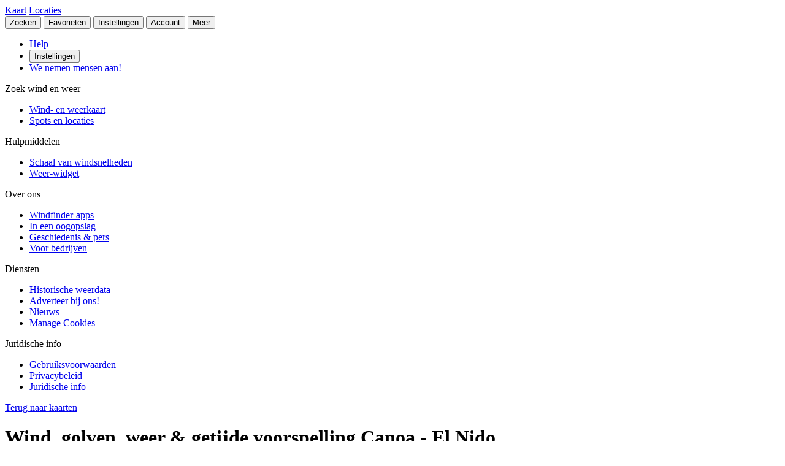

--- FILE ---
content_type: text/html
request_url: https://nl.windfinder.com/forecast/canoa_el_nido1/birdseye
body_size: 18827
content:


<!--


 __        __                      _     _      _             _
 \ \      / /__    __ _ _ __ ___  | |__ (_)_ __(_)_ __   __ _| |
  \ \ /\ / / _ \  / _` | '__/ _ \ | '_ \| | '__| | '_ \ / _` | |
   \ V  V /  __/ | (_| | | |  __/ | | | | | |  | | | | | (_| |_|
    \_/\_/ \___|  \__,_|_|  \___| |_| |_|_|_|  |_|_| |_|\__, (_)
                                                        |___/

          > > > > > www.windfinder.com/careers  < < < < <


-->
<!DOCTYPE html>
<html class="no-js" lang="nl">
<head>
    <meta charset="utf-8">
    <meta http-equiv="X-UA-Compatible" content="ie=edge">
    <title>Wind, golven, weer & getijde voorspelling Canoa - El Nido (Vogelvlucht) - Windfinder</title>
    <meta name="description" content="Gedetailleerde wind, golven, weer & getijde verwachting voor Canoa - El Nido / Manabí, Ecuador  voor paragliden (Vogelvlucht)"/>
    <meta name="author" content="Windfinder.com"/>

    <link href="//cdn.windfinder.net" rel="preconnect" crossorigin>
    <link href="//api.windfinder.com" rel="preconnect" crossorigin>
    <link href="//cdn.windfinder.net" rel="dns-prefetch">
    <link href="//api.windfinder.com" rel="dns-prefetch">

    <link rel="preload" href="//cdn.windfinder.net/prod/fonts/IBMPlexSansCondensed-Text.9ee0c962.woff2" as="font" crossorigin />
    <link rel="preload" href="//cdn.windfinder.net/prod/fonts/IBMPlexSansCondensed-TextItalic.352b864b.woff2" as="font" crossorigin />
    <link rel="preload" href="//cdn.windfinder.net/prod/fonts/IBMPlexSansCondensed-Bold.044f6a1e.woff2" as="font" crossorigin />
    <link rel="preload" href="//cdn.windfinder.net/prod/fonts/IBMPlexSansCondensed-BoldItalic.da3d3adb.woff2" as="font" crossorigin />

    <link rel="stylesheet" href="//cdn.windfinder.net/prod/css/main.720fb0ba.css">
    <link rel="stylesheet" href="//cdn.windfinder.net/prod/css/icons.a20766a8.css">
            <link rel="stylesheet" href="//cdn.windfinder.net/prod/css/spot_styles.fe121f52.css">
    <link rel="stylesheet" media="print" onload="this.media='all'" href="//cdn.windfinder.net/prod/css/icons_spot.0875283e.css">

        <link rel="stylesheet" href="//cdn.windfinder.net/prod/css/spot_birdseye_styles.f4365240.css">
        <link rel="stylesheet" href="//cdn.windfinder.net/prod/css/map_widget.73102fb8.css">

    <script>
    var WFCtx = {};
    WFCtx.initLang = "nl";

!function(e){function o(o){for(var a,d,l=o[0],i=o[1],c=o[2],u=0,s=[];u<l.length;u++)d=l[u],Object.prototype.hasOwnProperty.call(r,d)&&r[d]&&s.push(r[d][0]),r[d]=0;for(a in i)Object.prototype.hasOwnProperty.call(i,a)&&(e[a]=i[a]);for(f&&f(o);s.length;)s.shift()();return t.push.apply(t,c||[]),n()}function n(){for(var e,o=0;o<t.length;o++){for(var n=t[o],a=!0,l=1;l<n.length;l++){var i=n[l];0!==r[i]&&(a=!1)}a&&(t.splice(o--,1),e=d(d.s=n[0]))}return e}var a={},r={1:0},t=[];function d(o){if(a[o])return a[o].exports;var n=a[o]={i:o,l:!1,exports:{}};return e[o].call(n.exports,n,n.exports,d),n.l=!0,n.exports}d.e=function(e){var o=[],n=r[e];if(0!==n)if(n)o.push(n[2]);else{var a=new Promise((function(o,a){n=r[e]=[o,a]}));o.push(n[2]=a);var t,l=document.createElement("script");l.charset="utf-8",l.timeout=120,d.nc&&l.setAttribute("nonce",d.nc),l.src=function(e){return d.p+"scripts/"+({0:"common",2:"vendors",3:"B2bRequestModal-B2bRequestModal",4:"SearchModal-SearchModal",5:"AccountInfoMobileModal",6:"AccountModalLoggedin",7:"AccountModalLoggedout",8:"B2bRequestModal",9:"CancelConfigModal",10:"CancelOrderModal",11:"GodmodeUIModal",12:"OrderConfigFinishedModal",13:"SearchModal",14:"SfcModal",15:"SpotmetaModal",16:"TideinfoModal",17:"WeatherWarningAreaModal",18:"WeatherWarningModal",19:"WebcamsOverlayModal",20:"AccountInfoMobileModal-AccountInfoMobileModalContent",21:"CancelConfigModal-CancelConfigModal",22:"CancelOrderModal-CancelOrderModal",23:"GodmodeUIModal-GodmodeUIModal",24:"OrderConfigFinishedModal-OrderConfigFinishedModal",25:"SfcModal-SfcModal",26:"SpotmetaModal-SpotmetaModal",27:"TideinfoModal-TideinfoModal",28:"WeatherWarningAreaModal-WeatherWarningAreaModal",29:"WeatherWarningModal-WeatherWarningModal",30:"WebcamsOverlayModal-WebcamsOverlayModal",32:"GodmodeUIModal-godmodeUI-module-scss",33:"MapConfigDesktop",34:"MapMenuMobile",35:"OrderConfigFinishedModal-confirm_green_small-svg",54:"favoritesMenu",62:"horizonSelect",67:"lang_de",68:"lang_es",69:"lang_fr",70:"lang_it",71:"lang_nl",72:"lang_pt",78:"mapCentering",79:"mapLegend",80:"mapUpdateInfo",91:"settingsMenu",111:"user_account",112:"warnings"}[e]||e)+"."+{0:"b4337e64",2:"42d4bd50",3:"1f5f2a08",4:"ba81de8d",5:"ea89c7cb",6:"224cd2b2",7:"5c2ea6e9",8:"1d1a77a1",9:"032687e4",10:"f46a52a6",11:"ae3ec1ee",12:"18c65b3d",13:"7550474c",14:"41b1b95f",15:"39874277",16:"78db60c1",17:"a3f20d8e",18:"6933e7d9",19:"d6e2fb94",20:"0cd18718",21:"e77705ff",22:"fd014b99",23:"bd260b49",24:"bb192c94",25:"604eeeec",26:"87396ba0",27:"1b849f70",28:"4e90a81f",29:"6e944c62",30:"5e760df6",32:"9e7e4ac1",33:"544706f9",34:"740a1b15",35:"3d66ddbf",54:"9cdd9af3",62:"4ee50209",67:"7eb7db12",68:"8a8a441d",69:"7601ae60",70:"f7cdb7f5",71:"aa70db43",72:"034c5edc",78:"0a6c8ea4",79:"7d9ee451",80:"b3abb4cd",91:"c02052dd",111:"75775255",112:"e5aec1b0"}[e]+".js"}(e),0!==l.src.indexOf(window.location.origin+"/")&&(l.crossOrigin="anonymous");var i=new Error;t=function(o){l.onerror=l.onload=null,clearTimeout(c);var n=r[e];if(0!==n){if(n){var a=o&&("load"===o.type?"missing":o.type),t=o&&o.target&&o.target.src;i.message="Loading chunk "+e+" failed.\n("+a+": "+t+")",i.name="ChunkLoadError",i.type=a,i.request=t,n[1](i)}r[e]=void 0}};var c=setTimeout((function(){t({type:"timeout",target:l})}),12e4);l.onerror=l.onload=t,document.head.appendChild(l)}return Promise.all(o)},d.m=e,d.c=a,d.d=function(e,o,n){d.o(e,o)||Object.defineProperty(e,o,{enumerable:!0,get:n})},d.r=function(e){"undefined"!=typeof Symbol&&Symbol.toStringTag&&Object.defineProperty(e,Symbol.toStringTag,{value:"Module"}),Object.defineProperty(e,"__esModule",{value:!0})},d.t=function(e,o){if(1&o&&(e=d(e)),8&o)return e;if(4&o&&"object"==typeof e&&e&&e.__esModule)return e;var n=Object.create(null);if(d.r(n),Object.defineProperty(n,"default",{enumerable:!0,value:e}),2&o&&"string"!=typeof e)for(var a in e)d.d(n,a,function(o){return e[o]}.bind(null,a));return n},d.n=function(e){var o=e&&e.__esModule?function(){return e.default}:function(){return e};return d.d(o,"a",o),o},d.o=function(e,o){return Object.prototype.hasOwnProperty.call(e,o)},d.p="//cdn.windfinder.net/prod/",d.oe=function(e){throw e};var l=window.webpackJsonpApp=window.webpackJsonpApp||[],i=l.push.bind(l);l.push=o,l=l.slice();for(var c=0;c<l.length;c++)o(l[c]);var f=i;n()}([]);
WFCtx.localeHashes = {"de":"81286183b20bd6646e4117443e89717a33f682c3","fr":"2ba77122b0c6e65eed2457e0831e7e8a4397a86c","it":"4a6318dce822ebdd30982b4f87873e2be30b29f8","nl":"ac277699bfadfbff91aea22b34f882b1270100c4","es":"43603e64d4da6079be7b401e45f1881a30f2103c","pt":"d7b9ca077f63403751e1800039dc781c6ae6e352"};
WFCtx.VERSION = '13.98';    </script>


    <script src="//cdn.windfinder.net/prod/scripts/vendors.42d4bd50.js" defer></script>
    <script src="//cdn.windfinder.net/prod/scripts/common.b4337e64.js" defer></script>

        <script src="//cdn.windfinder.net/prod/scripts/spot_birdseye.a98a8fd9.js" defer></script>

      <meta name="robots" content="index, follow" />

    <meta name="viewport" content="width=device-width, initial-scale=1" />
    <meta name="theme-color" content="#D0021B" />


    <!-- twitter-specific OG -->
    <meta name="twitter:card" content="summary_large_image" />
    <meta name="twitter:site" content="@windfinder" />
    <meta name="twitter:creator" content="@windfinder" />
    <meta name="twitter:domain" content="windfinder.com" />


    <meta property="twitter:title" content="Windfinder.com - Wind, golven, weer & getijde voorspelling Canoa - El Nido (Vogelvlucht)" />
    <meta name="twitter:image" content="https://cdn.windfinder.net/prod/images/sharing/og_forecast.c251c4e1.png" />
    <meta property="og:title" content="Windfinder.com - Wind, golven, weer & getijde voorspelling Canoa - El Nido (Vogelvlucht)" />
    <meta property="og:url" content="https://www.windfinder.com/forecast/canoa_el_nido1/birdseye" />
    <meta property="og:description" content="Windfinder.com - Gedetailleerde wind, golven, weer & getijde verwachting voor Canoa - El Nido / Manabí, Ecuador voor kitesurfen, windsurfen, zeilen, vissen &amp; wandelen. (Vogelvlucht)"/>
    <meta property="og:type" content="website" />
    <meta property="og:image" content="https://cdn.windfinder.net/prod/images/sharing/og_forecast.c251c4e1.png" />
    <meta property="og:site_name" content="Windfinder.com" />


    <!-- facebook only OG -->
    <meta property="fb:page_id" content="62028027430" />
    <meta property="fb:app_id" content="162630957105069" />

    <!-- RSS -->
    <link rel="alternate" type="application/rss+xml" title="RSS" href="http://feeds.feedburner.com/windfinder/news?format=xml"/>

    <!-- structured data -->
    <script type="application/ld+json">
        {  "@context" : "http://schema.org",
           "@type" : "WebSite",
           "name" : "Windfinder",
           "alternateName" : "Windfinder.com",
           "url" : "https://www.windfinder.com",
           "sameAs":
           [
                "https://de.windfinder.com",
                "https://es.windfinder.com",
                "https://fr.windfinder.com",
                "https://it.windfinder.com",
                "https://pt.windfinder.com",
                "https://nl.windfinder.com"
           ]
        }
    </script>

    <script type="application/ld+json">
        {
          "@context": "http://schema.org",
          "@type": "Organization",
          "url": "https://www.windfinder.com",
          "logo": "https://cdn.windfinder.net/prod/images/logo/windfinder_logo_type.449067c6.png",
          "sameAs" :
          [
            "https://www.facebook.com/Windfindercom",
            "https://twitter.com/windfinder",
            "https://plus.google.com/+windfinder"
          ]
        }
    </script>

 
 
        <link rel="canonical" href="https://www.windfinder.com/forecast/canoa_el_nido1/birdseye" />

<link rel="icon" href="//cdn.windfinder.net/prod/images/favicons/favicon.fe187b2c.ico" sizes="any" />
<link rel="icon" href="//cdn.windfinder.net/prod/images/favicons/favicon.66204e41.png" type="image/png" sizes="any" />
<link rel="icon" href="//cdn.windfinder.net/prod/images/favicons/favicon.4891e0e3.svg" type="image/svg+xml">
<link rel="apple-touch-icon" href="//cdn.windfinder.net/prod/images/favicons/apple-touch-icon.655f6feb.png">
<link rel="icon" href="//cdn.windfinder.net/prod/images/favicons/android-chrome-192.86b6080b.png" type="image/png" sizes="192x192">

<link rel="mask-icon" href="//cdn.windfinder.net/prod/images/favicons/favicon-mask.be3e476f.svg" color="#D0021B">

<meta name="application-name" content="Windfinder"/>
<meta name="msapplication-TileColor" content="#FFFFFF" />
<meta name="msapplication-TileImage" content="//cdn.windfinder.net/prod/images/favicons/mstile-144x144.2e931e8d.png" />
    <script>
function readCookie(k,r){return(r=new RegExp('(^|; )'+encodeURIComponent(k)+'=([^;]*)').exec(document.cookie))?r[2]:null;}
function setCookie(n,e){document.cookie=n+'=true; expires='+e+'; path=/';}var rootEl = document.documentElement;
var w = Math.max(rootEl.clientWidth, window.innerWidth);
var h = Math.max(rootEl.clientHeight, window.innerHeight);

var BP_SMALL = 768;
var BP_LARGE = 992;
var BP_XLARGE = 1340; // minimum width for half page ads

WFCtx.layout = {
    vw: w,
    vh: h,

    isSmallDevice: w < BP_SMALL,
    isMediumDevice: w >= BP_SMALL && w < BP_LARGE,
    isLargeDevice: w >= BP_LARGE,
    isExtraLargeDevice: w >= BP_XLARGE,

    isLandscape: w > h,
    isPortrait: w < h
};

WFCtx.language = readCookie('wf_language') || WFCtx.initLang || navigator.language || navigator.browserLanguage;
WFCtx.ga = {};
WFCtx.pageflag = "index";

if (['de', 'fr', 'it', 'nl', 'es', 'pt'].indexOf(WFCtx.language) == -1) {
    WFCtx.language = 'en';
}
        WFCtx.pageflag = 'spot';

WFCtx.features = {
  typedarray: 'Uint8ClampedArray' in window,
  webgl: !!window.WebGLRenderingContext,
  flexbox: 'flex' in rootEl.style,
  flexwrap: 'flexWrap' in rootEl.style,
  tff: /TenFourFox/.test(navigator.userAgent),
};

var ua = navigator.userAgent,
  sb = /SamsungBrowser[/s]([\d]+)\./i.exec(ua);
var samsung = sb && sb.length ? parseInt(sb[1]) : null;

// these can be safely identified
var br = {
  safari: /^((?!chrome|android).)*safari/i.test(ua),
  ios: /iphone|ipad|ipod/i.test(ua),
  android: /android/i.test(ua),
  samsung: samsung
};

var ft = WFCtx.features;
br.isSupported = ft.typedarray && (ft.webgl || ft.tff) && ft.flexbox && ft.flexwrap;

if (br.samsung && br.samsung < 4) {
  br.isSupported = false;
}

WFCtx.browser = br;

if (matchMedia('(hover:hover)').matches) {
  rootEl.classList && rootEl.classList.add('has-hover');
}

if (matchMedia('(hover:none)').matches) {
  rootEl.classList && rootEl.classList.add('no-hover');
}var designWidth = parseInt(localStorage.getItem('wf_design'));
        
if (designWidth > 0) {
  viewport = document.querySelector("meta[name=viewport]");
  viewport.setAttribute('content', 'width=' + designWidth);
  document.querySelector("html").classList.add('desktop-on-mobile');

  var msViewportStyle = document.createElement("style");
  msViewportStyle.appendChild(
      document.createTextNode("@-ms-viewport{width:" + designWidth + "px;}")
  );
  document.getElementsByTagName("head")[0].appendChild(msViewportStyle);
}    </script>



    <script>
      window.API_TOKEN = 'dab39012e305aeabacdda7c9ee8de461';

      window.FC_LAST_UPDATE=1763721459000;window.FC_RUN="06";window.FC_INIT_RUN=1763704800000;

      window.SFC_LAST_UPDATE=1763732292000;window.SFC_RUN="06";window.SFC_INIT_RUN=1763704800000;

    </script>





      <script>
          (function () {
            function loadScript(url) {
              return new Promise((resolve, reject) => {
                const script = document.createElement("script");
                script.src = url;
                script.async = true;
                script.onload = () => resolve();
                script.onerror = () => reject(new Error(`Failed to load ${url}`));
                document.head.appendChild(script);
              });
            }

            loadScript("https://cdn.snigelweb.com/adconsent/adconsent.js").then(() => {
                init_adconsent();
              }).catch(err => {
                console.error("Snigel CMP failed to load", err);
              });;
          })();


          window.googletag = window.googletag || { cmd: [] };
          window.wf_adunits = [];
          window.adngin = window.adngin || { queue: [] };
          window.wf_dfp_id = '1009141';

// GAv4
window.dataLayer = window.dataLayer || [];
function gtag(){dataLayer.push(arguments);}
gtag('js', new Date());

gtag('config', 'G-TL4VNL23TN', { 'anonymize_ip': true, 'send_page_view': false });
          // Helper function to load Google Ads/Analytics tags once consent mode data is
          // ready.
          const loadGtagScript = () => {
            // Load gtag.js script - code taken from
            // https://developers.google.com/tag-platform/security/guides/consent?consentmode=basic#set_up_consent_mode
            var gtagScript = document.createElement('script');
            gtagScript.async = true;
            gtagScript.src = 'https://www.googletagmanager.com/gtag/js?id=G-TL4VNL23TN';

            var firstScript = document.getElementsByTagName('script')[0];
            firstScript.parentNode.insertBefore(gtagScript,firstScript);
          }

    function init_adconsent() {
      adconsent('setPublisherCC', 'DE');
      if (Math.random() > 0.9){
        adconsent('enableGoogleAnalytics');
      }
      adconsent('setPrivacyPolicy', "//www.windfinder.com/contact/privacy_policy.htm");
      adconsent.gdpr('setLogo', "//cdn.windfinder.net/prod/images/assets_svg/logo_red.ce7d8b9e.svg");
      adconsent.gdpr('enableWelcomeTitle');
      adconsent.gdpr('enableWelcomeText');
      adconsent.gdpr('enableRejectChoice', ['de']);
      adconsent.gdpr('setTranslationFiles', { path: '//cdn.windfinder.net/prod/sncmp_locales/tcfv2', locales: ["en", "de", "fr", "es", "pt", "it", "hr", "sv", "nl"] });
      adconsent.gdpr('reconsiderConsent', 48);
      adconsent('getConsent', null, function(consent, success) {
        if (success) {
          if (consent.fullConsent) {
            // Load Snigel loader script
            var snigelScript = document.createElement('script');
            snigelScript.src = 'https://cdn.snigelweb.com/adengine/windfinder.com/loader.js';
            snigelScript.async = true;
            snigelScript.type = 'text/javascript';
            document.head.appendChild(snigelScript);

            // Load analytics
            loadGtagScript();

            /// load Sovrn Signal
            var s = document.createElement('script');
            s.src = '//get.s-onetag.com/85ee9de7-754b-4e9d-ab1f-8c68498a76c9/tag.min.js';
            s.async = true;
            s.defer = true;
            document.head.appendChild(s);
          }
        }
      });
      adconsent('start');
    }


          googletag.cmd.push(function() {
            var wf_adunits = [];
            var wf_snhb_adunits = [];

            googletag.pubads().setTargeting("pps_audience_web", "generic");
            googletag.pubads().setTargeting("pps_content_web", "generic");
            googletag.pubads().setTargeting("language","nl");
            googletag.pubads().setTargeting("wf_sw_segment","windfinder");

                      var WIDTH_LARGE_LB = 1410;
              var WIDTH_HALFPAGE_SIDE = 1340;
              var WIDTH_SKY_SIDE = 992;
              var HEIGHT_DESKTOP = 200;
              var WIDTH_TABLET = 768;
              var WIDTH_WIDE_MOBILE = 359;
              var HEIGHT_HIGH_MOBILE = 350;
              var HEIGHT_VERYHIGH_MOBILE = 650;

              var mapping_side = googletag.sizeMapping().
                addSize([0, 0], []).
                addSize([WIDTH_SKY_SIDE, HEIGHT_DESKTOP], [160, 600]).                 addSize([WIDTH_HALFPAGE_SIDE, HEIGHT_DESKTOP], [[300, 600],[160, 600]]).                 build();

              var mapping_mobile_lb_top = googletag.sizeMapping().
                addSize([0,0], [[320, 100],[320, 50]]).                 addSize([WIDTH_TABLET, HEIGHT_DESKTOP], []).                 build();

              var mapping_leaderboard_top = googletag.sizeMapping().
                addSize([WIDTH_LARGE_LB, HEIGHT_DESKTOP], [[970, 90],[728, 90]]).                 addSize([WIDTH_TABLET, HEIGHT_DESKTOP], [728, 90]).                 addSize([0,0], [320, 100]).                 build();

              var mapping_leaderboard_content = googletag.sizeMapping().
                addSize([WIDTH_LARGE_LB, HEIGHT_DESKTOP], [[970, 90],[728, 90]]).                 addSize([WIDTH_TABLET, HEIGHT_DESKTOP], [728, 90]).                 addSize([WIDTH_WIDE_MOBILE, 0], [[336, 280],[300, 250]]).                 addSize([0,0], [300, 250]).                 build();

              var mapping_rectangle_mobile = googletag.sizeMapping().
                addSize([0,0], [300, 250]).                 addSize([WIDTH_WIDE_MOBILE, 0], [[336, 280],[300, 250]]).                 addSize([WIDTH_TABLET, HEIGHT_DESKTOP], [728, 90]).                 addSize([WIDTH_SKY_SIDE, HEIGHT_DESKTOP], []).                 build();

              var mapping_rectangle_mobile = googletag.sizeMapping().
                addSize([0,0], [300, 250]).                 addSize([WIDTH_WIDE_MOBILE, 0], [[336, 280],[300, 250]]).                 addSize([WIDTH_TABLET, 0], []).                 build();

              var mapping_mobile_sticky = googletag.sizeMapping().
                addSize([0, 0], []).
                addSize([0, HEIGHT_HIGH_MOBILE], [320, 50]).                 addSize([WIDTH_TABLET, HEIGHT_DESKTOP], []).                 build();

              var mapping_bottom = googletag.sizeMapping().
                addSize([0,0], [300, 250]).                 addSize([WIDTH_WIDE_MOBILE, 0], [[336, 280],[300, 250]]).                 addSize([WIDTH_WIDE_MOBILE, HEIGHT_HIGH_MOBILE], [[300, 600],[160, 600]]).                 addSize([WIDTH_TABLET, HEIGHT_DESKTOP], [[300, 600],[160, 600]]).                 build();              googletag.pubads().setTargeting("pagetype","general");

	googletag.pubads().setTargeting("pagetype","spot");
	googletag.pubads().setTargeting("spot-id","ec41");
	googletag.pubads().setTargeting("sp-country","553");
	googletag.pubads().setTargeting("sp-region","4696");
	googletag.pubads().setTargeting("beaufort","3");
        googletag.pubads().setTargeting("subpage","forecast");

        googletag.defineSlot('/'+window.wf_dfp_id+'/v3_spot_forecast_birdseye_content_top', [[320, 100], [320, 50]], 'ad-spot-forecast-leaderboard-top')
                 .defineSizeMapping(mapping_mobile_lb_top)
                 .setCollapseEmptyDiv(true)
                 .addService(googletag.pubads());

       googletag.defineSlot('/'+window.wf_dfp_id+'/v3_spot_forecast_birdseye_sticky_bottom', [320, 50], 'ad-spot-forecast-sticky-bottom')
                .defineSizeMapping(mapping_mobile_sticky)
                .setCollapseEmptyDiv(true)
                .addService(googletag.pubads());

        googletag.defineSlot('/'+window.wf_dfp_id+'/v3_spot_forecast_birdseye_side', [[300, 600], [160, 600]], 'ad-spot-forecast-skyscraper-top')
                 .defineSizeMapping(mapping_side)
                 .addService(googletag.pubads());

        wf_adunits.push('ad-spot-forecast-leaderboard-top');
        wf_adunits.push('ad-spot-forecast-sticky-bottom');
        wf_adunits.push('ad-spot-forecast-skyscraper-top');

        wf_snhb_adunits.push({ placement: "adngin-in_content_bottom-0", adUnit: "in_content_bottom" });

        adngin.queue.push(function() {
            adngin.cmd.setGoogletagAdSlotElementIds(wf_adunits);
            adngin.cmd.startAuction(wf_snhb_adunits);
        });

          });

      </script>


    <!-- Google CMP Loading removed -->


  </head>

  <body class="page-spot page-fc page--stickytabs" >


    <div class="footer-push">

        <header class="site-header site-header-fixed  siteheader--spot " id="siteheader">
    <div class="site-header__navbar-wrap">
      <a href="/" id="logo-desktop" class="site-header__logo header-logo-red hidden-mobile" aria-label="Return to start page"></a>
      <a href="/" id="logo-mobile" class="site-header__logo header-logo-white hidden-desktop" aria-label="Return to start page"> </a>

      <div class="site-header__toplevel-links">
        <a class="site-header__toplevel-link hidden-mobile" href="/" id="site-header-nav-main">Kaart</a>
        <a class="site-header__toplevel-link hidden-mobile " href="/locations" id="site-header-nav-locations">Locaties</a>
      </div>

      <button id="header-search-toggle"
        class="site-header__searchtoggle"
        onclick="
        if (!this.classList.contains('is-toggled')) {
          if (WFCtx.layout.isSmallDevice) {
            window.scrollCache = Math.max(window.pageYOffset, document.documentElement.scrollTop, document.body.scrollTop);
            document.body.style.top = '-'+ window.scrollCache + 'px';
            document.body.classList.add('modal-open');
          };

          this.classList.add('is-toggled');
        } else {
          this.classList.remove('is-toggled');
            if (WFCtx.layout.isSmallDevice) {
            document.body.classList.remove('modal-open');
            document.body.scrollTop = window.scrollCache;
            document.documentElement.scrollTop = window.scrollCache;
            document.body.style.top = '';
            };
        }
        ">
          <span class="toggleicon icon-search-red"></span>
          <span class="buttonlabel">Zoeken</span>
      </button>

      <button id="header-favstoggle"
        class="site-header__favtoggle"
        title="Favorieten"
        onclick="
        if (!this.classList.contains('is-toggled')) {
          hideHeaderPopups();
          this.parentNode.parentNode.querySelector('#favscollapse').classList.add('is-visible');
          this.classList.add('is-toggled');
          if (WFCtx.layout.isSmallDevice) {
            window.scrollCache = Math.max(window.pageYOffset, document.documentElement.scrollTop, document.body.scrollTop);
            document.body.style.top = '-'+ window.scrollCache + 'px';
            document.body.classList.add('modal-open');
          };
          } else {
            hideHeaderPopups();
            if (WFCtx.layout.isSmallDevice) {
              document.body.classList.remove('modal-open');
              document.body.scrollTop = window.scrollCache;
              document.documentElement.scrollTop = window.scrollCache;
              document.body.style.top = '';
            };
          }
        ">
        <span class="buttonlabel hidden-mobile">Favorieten</span>
        <span class="close-icon icon-close-white-large hidden-desktop"></span>
        <span class="close-icon icon-close-white-small hidden-mobile"></span>
        <span class="toggleicon icon-favorite-white hidden-desktop"></span>
        <span class="toggleicon icon-favorite-grey hidden-mobile"></span>
      </button>

      <button id="header-settingstoggle" class="site-header__settingstoggle" title="Instellingen"
          onclick="
          if (!this.classList.contains('is-toggled')) {
              hideHeaderPopups();
              this.parentNode.parentNode.querySelector('#settingscollapse').classList.add('is-visible');
              this.classList.add('is-toggled');
                if (WFCtx.layout.isSmallDevice) {
                  window.scrollCache = Math.max(window.pageYOffset, document.documentElement.scrollTop, document.body.scrollTop);
                  document.body.style.top = '-'+ window.scrollCache + 'px';
                  document.body.classList.add('modal-open');
                };
            } else {
              hideHeaderPopups();
                if (WFCtx.layout.isSmallDevice) {
                  document.body.classList.remove('modal-open');
                  document.body.scrollTop = window.scrollCache;
                  document.documentElement.scrollTop = window.scrollCache;
                  document.body.style.top = '';
                  document.body.style.top = '';
                };
            }
          ">
        <span class="buttonlabel">Instellingen</span>
        <span class="toggleicon icon-settings-grey hidden-mobile"></span>
        <span class="toggleicon icon-settings-white hidden-desktop"></span>
        <span class="close-icon icon-close-white-large hidden-desktop"></span>
        <span class="close-icon icon-close-white-small hidden-mobile"></span>
      </button>

      <button id="header-accounttoggle"
        class="site-header__accounttoggle hidden-mobile"
        title="Account"
        onclick="
        if (!this.classList.contains('is-toggled')) {
          hideHeaderPopups();
          if (WFCtx.layout.isSmallDevice) {
            window.scrollCache = Math.max(window.pageYOffset, document.documentElement.scrollTop, document.body.scrollTop);
            document.body.style.top = '-'+ window.scrollCache + 'px';
            document.body.classList.add('modal-open');
          };
          } else {
            hideHeaderPopups();
            if (WFCtx.layout.isSmallDevice) {
              document.body.classList.remove('modal-open');
              document.body.scrollTop = window.scrollCache;
              document.documentElement.scrollTop = window.scrollCache;
              document.body.style.top = '';
            };
          }
        ">
        <span class="buttonlabel">Account</span>
        <span class="toggleicon icon-account-grey hidden-mobile"></span>
      </button>

      <button id="header-menutoggle"
        title="Hoofdmenu"
        class="site-header__menutoggle"
        onclick="
        if (!this.classList.contains('is-toggled')) {
          hideHeaderPopups();
          this.parentNode.parentNode.querySelector('#navcollapse').classList.add('is-visible');
          this.classList.add('is-toggled');
          if (WFCtx.layout.isSmallDevice) {
            window.scrollCache = Math.max(window.pageYOffset, document.documentElement.scrollTop, document.body.scrollTop);
            document.body.style.top = '-'+ window.scrollCache + 'px';
            document.body.classList.add('modal-open');
          };
        } else {
          hideHeaderPopups();
          if (WFCtx.layout.isSmallDevice) {
            document.body.classList.remove('modal-open');
            document.body.scrollTop = window.scrollCache;
            document.documentElement.scrollTop = window.scrollCache;
            document.body.style.top = '';
            window.scrollCache = 0;
          };
        }
        ">
        <span class="buttonlabel hidden-mobile">Meer</span>
        <span class="burger-fries"></span>
      </button>

    <div id="navcollapse" class="siteheader__navcollapse headerpopup" style="z-index: 90">
      <div class="headerpopup__arrowcontainer headerpopup__arrowcontainer--right"></div>
      <div class="headerpopup__inner">
        <div class="headerpopup-title hidden-desktop">
          <div class="headerpopup-title"><div class="site-header__logo header-logo-white"></div></div>
        </div>
        <div id="menu-scrollcontainer" class="header-scrollcontainer">

          <nav class="sitenav" aria-label="Main" id="sitenav">
            <div class="" id="header-menu-account-buttons"> </div>

            <div>

              <ul class="list-unstyled mt-1 mb-2">

                <li class="sitenav__mainitem">
                  <a class="chevron-link chevron-link--large d-flex items-center w-fit gap-2" href="/help">
                      <div class="h-5 w-5 bg-contain icon-help-brand hidden-mobile"></div>
                      <div class="h-5 w-5 bg-contain icon-help-white hidden-desktop"></div>
                    Help
                  </a>
                </li>

                <li class="sitenav__mainitem hidden-desktop">
                  <button class="chevron-link chevron-link--large d-flex items-center w-fit gap-2" id="header-mobile-settingslink">
                    <div class="h-5 w-5 bg-contain icon-settings-white"></div>
                    Instellingen
                    </button>
                </li>

                <li class="sitenav__mainitem">
                    <a class="chevron-link chevron-link--large d-flex items-center w-fit gap-2" href="/careers">
                      <div class="h-5 w-5 bg-contain icon-sparcles-brand hidden-mobile"></div>
                      <div class="h-5 w-5 bg-contain icon-sparcles-white hidden-desktop"></div>
                      We nemen mensen aan!
                    </a>
                </li>
              </ul>

              <div class="sitenav-divider">
                <span>Zoek wind en weer</span>
              </div>

              <ul class="list-unstyled">
                <li class="sitenav__mainitem">
                  <a class="chevron-link chevron-link--large" id="header-link-start" href="/">Wind- en weerkaart</a>
                </li>
                <li class="sitenav__mainitem">
                  <a class="chevron-link chevron-link--large" id="header-link-locations" href="/locations">Spots en locaties</a>
                </li>
              </ul>

              <div class="sitenav-divider">
                <span>Hulpmiddelen</span>
              </div>

              <ul class="list-unstyled">
                <li class="sitenav__mainitem">
                  <a class="chevron-link chevron-link--large" href="/wind/windspeed.htm">Schaal van windsnelheden</a>
                </li>
                <li class="sitenav__mainitem">
                  <a class="chevron-link chevron-link--large" href="/apps/homepageweather">Weer-widget</a>
                </li>
              </ul>

              <div class="sitenav-divider">
                <span>Over ons</span>
              </div>

              <ul class="list-unstyled">
                <li class="sitenav__mainitem">
                  <a class="chevron-link chevron-link--large" href="/apps">Windfinder-apps</a>
                </li>
                <li class="sitenav__mainitem">
                  <a class="chevron-link chevron-link--large" href="/about">In een oogopslag</a>
                </li>
                <li class="sitenav__mainitem">
                  <a class="chevron-link chevron-link--large" href="/about/history-press.htm">Geschiedenis & pers</a>
                </li>
                <li class="sitenav__mainitem">
                  <a class="chevron-link chevron-link--large" href="/about/windfinder-for-businesses.htm">Voor bedrijven</a>
                </li>
              </ul>

              <div class="sitenav-divider">
                <span>Diensten</span>
              </div>

              <ul class="list-unstyled">
                <li class="sitenav__otheritem">
                  <a class="chevron-link" href="/historical-weather-data">Historische weerdata</a>
                </li>
                <li class="sitenav__otheritem">
                  <a class="chevron-link" href="/contact/advertising.htm">Adverteer bij ons!</a>
                </li>
                <li class="sitenav__otheritem">
                  <a class="chevron-link" href="https://blog.windfinder.com">Nieuws</a>
                </li>
                <li class="sitenav__otheritem">
                  <a class="chevron-link" onclick="(function(){if(window.adconsent){window.adconsent('showGUI')}})();window.gtag('event','select_content', {item_id: 'cookies',content_type: 'link_in_footer'});" href="javascript:void(0);">Manage Cookies</a>
                </li>
              </ul>

              <div class="sitenav-divider">
                <span>Juridische info</span>
              </div>

              <ul class="list-unstyled">
                <li class="sitenav__otheritem">
                  <a class="chevron-link" href="/contact/terms">Gebruiksvoorwaarden</a>
                </li>
                <li class="sitenav__otheritem">
                  <a class="chevron-link" href="/contact/privacy_policy.htm">Privacybeleid</a>
                </li>
                <li class="sitenav__otheritem">
                  <a class="chevron-link" href="/contact">Juridische info</a>
                </li>
              </ul>

            </div>

          </nav>

        </div>
      </div>
    </div>
      <div id="settingscollapse" class="site-header__settingscollapse headerpopup">
        <div class="headerpopup__arrowcontainer headerpopup__arrowcontainer--right"></div>
        <div class="headerpopup__inner" id="settings-container"> </div>
      </div>

      <div id="favscollapse" class="site-header__favscollapse headerpopup">
        <div class="headerpopup__arrowcontainer headerpopup__arrowcontainer--right"></div>
        <div class="headerpopup__inner" id="favs-menu-container"> </div>
      </div>

    </div>

    <script>
      var scripts1 = document.getElementsByTagName( 'script' );
      var me1 = scripts1[ scripts1.length - 1 ];
      var headerElement = me1.parentNode;

      function hideHeaderPopups() {
        headerElement.querySelector('#navcollapse').classList.remove('is-visible');
        headerElement.querySelector('#favscollapse').classList.remove('is-visible');
        headerElement.querySelector('#settingscollapse').classList.remove('is-visible');

        headerElement.querySelector('#header-menutoggle').classList.remove('is-toggled');
        headerElement.querySelector('#header-favstoggle').classList.remove('is-toggled');
        headerElement.querySelector('#header-settingstoggle').classList.remove('is-toggled');
      }
    </script>        </header>

    <main>



<div id="entrypoint-spotheader-warnings"></div>

<div class="spotheader container-wide" id="spotheader">

    <div class="spotheader__spot-backbutton" id="backtomapsbutton-desktop-wrap" style="display: none;">

    <a href="/#9/-0.4704/-80.4531" id="backtomapsbutton-desktop" class="spot-backbutton icon-back-to-maps">
        Terug naar kaarten
    </a>
    </div>

    <div id="spotheader-fav-star" class="spotheader-fav-star" style="display: none" title=Je hebt deze plek als favoriet opgeslagen></div>

    <div class="spotheadline" id="spotheader-headline-container">
        <h1 id="spotheader-headline" class="spot-headline">
            <span class="spot-headline__small">Wind, golven, weer & getijde voorspelling
            </span>
            <span id="spotheader-spotname" class="spot-headline__large">Canoa - El Nido</span>
        </h1>
    </div>

    <div id="entrypoint-spotcurrent" class="entrypoint-spotcurrent"></div>

    <div class="spotheader__sharing">
        <a class="spotheader-sharelink spotheader-sharelink--fb btn--elevated icon-share-fb-small"
            id="facebook-share"
            rel="noopener"
            href="https://www.facebook.com/dialog/share?app_id=162630957105069&amp;display=page&amp;href=https://www.windfinder.com/forecast/canoa_el_nido1%3Futm_source=facebook%26utm_medium=web%26utm_campaign=fb-share&amp;redirect_uri=https://www.windfinder.com/forecast/canoa_el_nido1%3Futm_source=facebook%26utm_medium=web%26utm_campaign=fb-share"
            target="_blank"
        >
            Facebook
        </a>
    </div>

</div>

<div class="spotheader-meta container-wide">

    <div id="spotheader-meta-desktop" class=""></div>

    <div class="spotheader-actions-mobile" id="spotheader-actions-mobile">

        <button class="btn btn--icon-center btn--secondary btn--elevated w-100" data-spotmeta-modal-toggle>
            <span class="button-icon"><svg height="14" viewBox="0 0 14 14" width="14" xmlns="http://www.w3.org/2000/svg"><path d="m0 7.00050589c0-3.86601142 3.13527701-7.00050589 7.00049656-7.00050589 3.86621264 0 6.99950344 3.13449447 6.99950344 7.00050589 0 3.86499961-3.1332908 6.99949411-6.99950344 6.99949411-3.86521955 0-7.00049656-3.1344945-7.00049656-6.99949411zm8.16584528 3.32478711c.02363038-.69689037-.46514524-1.17077579-1.13798904-1.19104896-.6429949-.0190061-1.17405645.42320249-1.19395571 1.12009276-.01989926.7006916.48628821 1.1581051 1.1267957 1.1783782.66911269.0190061 1.18524979-.4117988 1.20514905-1.107422zm-2.33251195-7.40862633v5.29493638h2.33333334v-5.29493638z" fill="#121212" fill-rule="evenodd" transform="matrix(-1 0 0 -1 14 14)"/></svg></span>
            <span class="button-label label-default">Locatiedetails</span>
        </button>

    </div>

</div>

<script>
    // show desktop back to maps button
    if (!WFCtx.layout.isSmallDevice) {
        document.getElementById('backtomapsbutton-desktop-wrap').removeAttribute('style');
    }
</script>

        <div class="subnav">
    <div id="tabnav-wrapper" class="tabnav-wrapper">
        <div class="tabnav-wrapper__fadeout"></div>

        <a class="tabnav-wrapper__backbutton icon-chevron-left-red" href="/#9/-0.4704/-80.4531" id="backtomapsbutton-mobile">
          Kaarten
        </a>

        <div class="tabnav tabs-3 container-wide" id="tabnav">

          <ul class="tabs" id="tabs">

              <li  class="tabs__item">
                  <a class="tabs__link tabs__link--forecast active" href="/forecast/canoa_el_nido1">
                    <div class="icon">
                      <div class="icon-hover-active icon-tabnav-fc-white"></div>
                      <div class="icon-active icon-tabnav-fc-brand"></div>
                    </div>
                    <span>Verwachtingen</span>
                  </a>
              </li>




              <li  class="tabs__item">
                  <a  class="tabs__link tabs__link--tide " href="/tide/canoa_el_nido1">
                    <div class="icon">
                      <div class="icon-hover-active icon-tabnav-tide-white"></div>
                      <div class="icon-active icon-tabnav-tide-brand"></div>
                    </div>
                    <span>Getijden</span>
                  </a>
              </li>

              <li class="tabs__item">
                  <a  class="tabs__link tabs__link--cam " href="/webcams/canoa_el_nido1">
                    <div class="icon">
                      <div class="icon-hover-active icon-tabnav-cam-white"></div>
                      <div class="icon-active icon-tabnav-cam-brand"></div>
                    </div>
                    <span>Webcams</span>
                  </a>
              </li>


            </ul>

        </div>

        <script>
          if (WFCtx.layout.isSmallDevice) {
            var backtomapsbutton = document.getElementById('backtomapsbutton-mobile');
            if (backtomapsbutton) {
              backtomapsbutton.removeAttribute('style');
              var backtomapsbuttonPadding = 'padding-left:'+(backtomapsbutton.clientWidth+15)+'px';
              backtomapsbutton.nextElementSibling.setAttribute('style', backtomapsbuttonPadding);
            }
          }
        </script>

    </div>

      <div id="wind-preview-wrap-mobile" style="display: contents"></div>
</div>

      <div class="container-wide">
        <div class="sidebar-right" id="sidebar-ad-scaffold">
          <div class="sidebar-right__content">


            <div class="ad-horizontal ad-horizontal--mobile">
                <div id="ad-spot-forecast-leaderboard-top">
                    <script>
                        googletag.cmd.push(function() {
                            googletag.display('ad-spot-forecast-leaderboard-top');
                        });
                    </script>
                </div>
            </div>

            <div class="tabmeta">


<div class="tabmeta__viewswitch">
    <div class="tabmeta__hint">
        <h2>Dagelijkse voorspelling</h2> als
    </div>
    <div class="tabmeta__switch-buttons">
        <div class="btn-group">
            <a href="/forecast/canoa_el_nido1" class="btn btn--secondary d-flex items-center justify-center gap-1 ">
                <svg height="24" viewBox="0 0 24 24" width="24" xmlns="http://www.w3.org/2000/svg"><path d="m19 15v4h-14v-4zm-1 1h-12v2h12zm1-6v4h-14v-4zm-1 1h-12v2h12zm1-6v4h-14v-4zm-1 1h-12v2h12z" fill="inherit" /></svg>
                <span class="button-label">Tabellen</span>
            </a>
            <a href="/forecast/canoa_el_nido1/birdseye" class="btn btn--secondary d-flex items-center justify-center gap-1 is-active">
                <svg height="24" viewBox="0 0 24 24" width="24" xmlns="http://www.w3.org/2000/svg"><path d="m6 18h12v-12h-12zm-1-13h14v14h-14zm7 10c1.6568542 0 3-1.3431458 3-3s-1.3431458-3-3-3-3 1.3431458-3 3 1.3431458 3 3 3zm0 1c-2.209139 0-4-1.790861-4-4s1.790861-4 4-4 4 1.790861 4 4-1.790861 4-4 4z" fill="inherit"/></svg>
                <span class="button-label" onclick="window.gtag('event', 'internal_link', { page_section: 'spot_main', link_item: 'birdseye'});">Vogelvlucht</span>
            </a>
        </div>
    </div>
</div>            </div>

            <div class="hidden-mobile mt-4 mb-3">
                <h3 class="h h--3 c-brand">
                        Vogelperspectief van wind en golven voor Canoa - El Nido
                </h3>
            </div>

            <section id="fc-birdseye" class="fc-birdseye-container mb-2">

            </section>

            <div class="sub-windpreview">

                <div class="forecastinfo">
                    <div class="">
                    Laatste update:&nbsp;<span id="last-update">05:37</span>&nbsp;lokale tijd&nbsp;/ Verwachting is gebaseerd op het GFS-model
                    </div>
                </div>
            </div>


          </div>
          <div class="sidebar-right__sidebar" id="sidebar-ad-container">
        <div class="sidebar-banner-container-top">
            <div class="skyscraper-top ad-sticky" id="ad-spot-forecast-skyscraper-top">
                <script>
                    googletag.cmd.push(function() {
                        googletag.display('ad-spot-forecast-skyscraper-top');
                    });
                </script>
            </div>
        </div>

          </div>
        </div>
      </div>

      <div class="container-wide">
        <div class="subcontent pt-3 d-flex">
          <div class="subcontent__content">
        <div class="extracontent mb-4">

                    <div class="mb-4">
            <h2 class="h h--3 c-brand">Locaties in de buurt (binnen 25 km)</h2>
            <ul class="list-unstyled mb-3 bt-light">

                <li>
                    <a
        onclick="window.gtag('event','select_content', {item_id: 'spot_ID_1',content_type: 'nearby_spot'});"
        href="/forecast/canoa_el_nido"
        class="locationsitem"
        >

        <div class="locationsitem__labels">
            <div class="locationsitem__name c-brand">Canoa - El Nido</div>
            <div class="locationsitem__types">
                <div class="spot-item__distance">
                    <span class="icon icon-distance"></span>4km
                </div>
            </div>

            <div class="locationsitem__tags">
                    <div class="chip">Getijdenvoorspelling</div>
                        <div class="chip">Golfverwachting</div>
            </div>
        </div>
    </a>
                </li>
                <li>
                    <a
        onclick="window.gtag('event','select_content', {item_id: 'spot_ID_2',content_type: 'nearby_spot'});"
        href="/forecast/puerto_de_bahia_caraquez"
        class="locationsitem"
        >

        <div class="locationsitem__labels">
            <div class="locationsitem__name c-brand">Puerto de Bahía Caraquez</div>
            <div class="locationsitem__types">
                <div class="spot-item__distance">
                    <span class="icon icon-distance"></span>13km
                </div>
            </div>

            <div class="locationsitem__tags">
                    <div class="chip">Getijdenvoorspelling</div>
                        <div class="chip">Golfverwachting</div>
            </div>
        </div>
    </a>
                </li>
                <li>
                    <a
        onclick="window.gtag('event','select_content', {item_id: 'spot_ID_3',content_type: 'nearby_spot'});"
        href="/forecast/bahia_de_caraquez_manabi_ecuador"
        class="locationsitem"
        >

        <div class="locationsitem__labels">
            <div class="locationsitem__name c-brand">Bahía de Caráquez</div>
            <div class="locationsitem__types">
                <div class="spot-item__distance">
                    <span class="icon icon-distance"></span>15km
                </div>
            </div>

            <div class="locationsitem__tags">
                    <div class="chip">Getijdenvoorspelling</div>
                        <div class="chip">Golfverwachting</div>
            </div>
        </div>
    </a>
                </li>
                <li>
                    <a
        onclick="window.gtag('event','select_content', {item_id: 'spot_ID_4',content_type: 'nearby_spot'});"
        href="/forecast/bahia_de_caraquez"
        class="locationsitem"
        >

        <div class="locationsitem__labels">
            <div class="locationsitem__name c-brand">Bahía de Caráquez</div>
            <div class="locationsitem__types">
                <div class="spot-item__distance">
                    <span class="icon icon-distance"></span>16km
                </div>
            </div>

            <div class="locationsitem__tags">
                    <div class="chip">Getijdenvoorspelling</div>
                        <div class="chip">Golfverwachting</div>
            </div>
        </div>
    </a>
                </li>
            </ul>
        </div>


            <div class="mb-6">
        <h2 class="h h--3 c-brand mb-2">Ga op zoek naar vergelijkbare locaties</h3>
        <p class="text__p mb-2">Kijk op onze windkaart om meer plekken te vinden tussen onze 160.000 locaties.</p>
            <a href="/"
                id="mapsbutton-nearby"
                class="btn btn--light btn--large btn--icon-bg-left c-brand icon-btn-search-red">Zoeken naar locatie
            </a>
    </div>

            <div class="mb-6" id="nearby-rankings" style="display: none">
        <h2 class="h h--3 c-brand mb-2">Populariteit van Canoa - El Nido</h2>

        <div class="w-100 d-grid gap-16">
            <a onclick="window.gtag('event', 'internal_link', { page_section: 'spot_main', link_item: 'locations_country'});"
                class="topspot-rank-item p-2 shadow-elevation-1 hover-elevation br-base" id="nearby-ranking-country" style="display: none"
                href="/locations/ecuador">
                <div class="ff-display ff-b fs-32 c-brand mb-half lh-32" data-rank-country> </div>
                <div class="ff-display mb-3 fs-18">
                    In Ecuador
                </div>
                <div class="topspot-rank-item-link w-fit d-flex items-center pos-rel c-brand pr-2">Meest populaire locaties in Ecuador</div>
            </a>
            <a onclick="window.gtag('event', 'internal_link', { page_section: 'spot_main', link_item: 'locations_region'});"
                class="topspot-rank-item p-2 shadow-elevation-1 hover-elevation br-base" id="nearby-ranking-region" style="display: none"
                href="/locations/ecuador/manabi">
                <div class="ff-display ff-b fs-32 c-brand mb-half lh-32" data-rank-region> </div>
                <div class="ff-display mb-3 fs-18">
                    In Manabí
                </div>
                <div class="topspot-rank-item-link w-fit d-flex items-center pos-rel c-brand pr-2">Meest populaire locaties in Manabí</div>
            </a>
            <a onclick="window.gtag('event', 'internal_link', { page_section: 'spot_main', link_item: 'locations_worldwide'});"
                class="topspot-rank-item p-2 shadow-elevation-1 hover-elevation br-base" id="nearby-ranking-global" style="display: none"
                href="/locations">
                <div class="ff-display ff-b fs-32 c-brand mb-half lh-32" data-rank-global> </div>
                <div class="ff-display mb-3 fs-18">
                    Wereldwijd
                </div>
                <div class="topspot-rank-item-link w-fit d-flex items-center pos-rel c-brand pr-2">Meest populaire locaties wereldwijd</div>
            </a>
        </div>
    </div>

            <div class="pb-3 pt-3 bb-light" id="nearby-topspots-link" style="display: none">
        <h3 class="h h--3 c-brand mb-2">Meest populaire locaties in Ecuador</h3>
        <p class="text__p mb-2">Bekijk de top kitesurfen, windsurfen, zeilen, surfen of vissen in Ecuador.</p>
        <a onclick="window.gtag('event', 'internal_link', { page_section: 'spot_main', link_item: 'locations_country'});" href="/locations/ecuador" class="btn btn--light btn--chevron-right c-brand mb-2">Meest populaire locaties in Ecuador</a><br>
        <a onclick="window.gtag('event', 'internal_link', { page_section: 'spot_main', link_item: 'locations_worldwide'});" href="/locations" class="btn btn--light btn--chevron-right c-brand">Meest populaire locaties wereldwijd</a>
    </div>

        </div>
          

<div class="seotext mb-4" id="spot-seotext">
        <h2 class="h h--3 c-brand mb-2">Meer informatie</h2>
                    <p class="text__p">
                <h3 class="label label--primary">Algemeen</h3>
                Dit is de wind-, golf- en weersverwachting voor Canoa - El Nido in Manabí, Ecuador.
                Windfinder is gespecialiseerd in weers- en windverwachtingen en informatie over getijden voor windgerelateerde sporten zoals kitesurfen, windsurfen, surfen, zeilen en paragliding.
            </p>
            <p class="text__p">
                <h3 class="label label--primary">Verwachtingen</h3>
                Deze voorspelling is gebaseerd op het GFS-model. Voorspellingen zijn wereldwijd beschikbaar. De horizontale resolutie is ongeveer 13 km. Verwachtingen worden 4 maal per dag berekend, op ongeveer 00:00, 06:00, 12:00 en 18:00 Ecuadoraanse tijd. Verwachtingen zijn beschikbaar in tijdstappen van 3 uur voor maximaal 10 dagen in de toekomst.
                De pijlen wijzen in de richting waarin de wind waait.
            </p>

            <p class="text__p">
                Het vogelperspectief in Windfinder toont de voorspelde wind- en golfrichting ten opzichte van de omgeving van de voorspellingslocatie. Dit is handig wanneer je afhankelijk bent van een exacte windrichting voor outdooractiviteiten zoals vissen of jagen of wanneer je op zoek bent naar de beste surfomstandigheden.
                Bekijk de windverwachting voor Canoa - El Nido wanneer u de beste reisbestemmingen voor uw kiteboard-, windsurf- of zeilvakanties zoekt in Ecuador.
                Of gebruik onze windvoorspelling om de windsnelheid van vandaag in Canoa - El Nido te vinden of om de windrichting van morgen te bekijken op Canoa - El Nido.
            </p>

            
    <p class="text__p">
        <h3 class="label label--primary">Waarschuwingen voor zwaar weer</h3>
        Wanneer het plaatselijke meteorologische instituut een waarschuwing of advies voor zwaar weer afgeeft dan geven we dit weer als een banner boven de windvoorspelling.<br />
        De waarschuwingen kunnen je helpen je voor te bereiden op gevaarlijke weersomstandigheden en weergerelateerde risico's te vermijden. De kleurenschaal geeft de intensiteit van de voorspelde weersgebeurtenis aan. Klik of tik op de waarschuwing voor meer details. Algemene informatie over noodweerwaarschuwingen is te vinden in onze  <a href="/help/usage/severe-weather-warnings.htm" class="text__link">hulppagina</a>.<br />
        Houd er rekening mee dat noodweer kan plaatsvinden zonder dat er vooraf een noodweerwaarschuwing is gemeld.
    </p>

    <p class="text__p">
        <h3 class="label label--primary">Eenheden</h3>
        We gebruiken knopen en graden Celsius als onze standaard eenheden. Deze eenheden worden vaak gebruikt door zeilers, kiters, surfers, windsurfers en paragliders. Gebruik de instellingen van de website om op elk gewenst moment te kunnen schakelen tussen de units en 7 verschillende talen. Voor het omrekenen tussen windsnelheidseenheden zoals knopen, km/h (kilometer per uur), m/s (meter per seconde) en mph (mijl per uur) gebruik onze <a href="/wind/windspeed.htm" class="text__link">windsnelheidscalculator</a>.
    </p>

            <p class="text__p">
                <h3 class="label label--primary">Help</h3>
                Als u meer informatie nodig heeft over onze windverwachting voor Canoa - El Nido, neem dan een kijkje in onze <a href="/help/usage/forecast-superforecast.htm" class="text__link">hulpsectie</a>.
            </p>

    </div>          </div>
          <div class="subcontent__ad mb-4 flex-none">
        <div id='adngin-in_content_bottom-0' style="display: none;"></div>
          </div>
        </div>
      </div>
    </main>


    </div><!-- end footer-push -->

      <footer class="sitefooter">

        <div class="container-wide">

          <div class="sitefooter__logo"> </div>

          <nav class="breadcrumbs">
              <ol vocab="https://schema.org/" typeof="BreadcrumbList">
                <li property="itemListElement" typeof="ListItem" class="bc-home">
                    <a href="/" property="item" typeof="WebPage"><span property="name">Home</span></a>
                    <meta property="position" content="1">
                </li>
        <li property="itemListElement" typeof="ListItem" class="bc-section">
            <a href="/forecasts" property="item" typeof="WebPage"><span property="name">Verwachtingen & waarnemingen</span></a>
            <meta property="position" content="2">
        </li>

        <li property="itemListElement" typeof="ListItem" class="bc-country">
            <a href="/#7/-0.4704/-80.4531/" property="item" typeof="WebPage"><span property="name">Ecuador</span></a>
            <meta property="position" content="3">
        </li>
        <li property="itemListElement" typeof="ListItem" class="bc-spot">
            <a href="/forecast/canoa_el_nido1" property="item" typeof="WebPage">
                <span property="name">Verwachtingen Canoa - El Nido</span>
            </a>
            <meta property="position" content="4">
        </li>
              </ol>
          </nav>
        </div>

        <div class="container-wide mb-2">
          <div class="row">

            <div class="col-md-3 col-lg-4">
                <div class="c-brand mb-1">
                  <strong>Windfinder-apps</strong>
                </div>
                <div class="d-flex flex-wrap gap-16 mb-2">
                  <a class="d-block h-10"
                    href="https://apps.apple.com/app/windfinder/id336829635">
                    <img class="img-responsive-v" width="120" height="40" loading="lazy" src="//cdn.windfinder.net/prod/images/assets_png/badge_appstore.2f75afba.png" alt="Download de Windfinder App voor iOS in de Appstore" />
                  </a>
                  <a class="d-block h-10"
                    href="https://play.google.com/store/apps/details?id=com.studioeleven.windfinder&referrer=utm_source%3Dfooter%26utm_medium%3Dweb%26utm_content%3Dbutton">
                    <img class="img-responsive-v" width="141" height="42" loading="lazy" src="//cdn.windfinder.net/prod/images/assets_png/badge_playstore.7e161b8f.png" alt="Download de Windfinder App voor Android op Google Play" />
                  </a>
                </div>
                <div class="mb-4">
                  <a class="chevron-link"
                    style="text-decoration: underline"
                    href="/apps">
                    Meer informatie over onze apps
                  </a>
                </div>
            </div>

            <div class="col-md-9 col-lg-8">
              <div class="row">
                <div class="col-xs-6 col-sm-3">
                  <div class="c-brand mb-1">
                    <strong>Wind en Weer</strong>
                  </div>
                  <ul class="list-unstyled mb-4" id="footer-links-weather">
                    <li class="my-1">
                      <a class="chevron-link"
                        onclick="window.gtag('event','select_content', {item_id: 'map',content_type: 'link_in_footer'});"
                        href="/">
                        Weerkaarten
                      </a>
                    </li>
                    <li class="my-1">
                      <a class="chevron-link"
                        onclick="window.gtag('event','select_content', {item_id: 'forecasts',content_type: 'link_in_footer'});"
                        href="/forecasts">
                        Verwachtingen & waarnemingen
                      </a>
                    </li>
                    <li class="my-1">
                      <a class="chevron-link"
                        onclick="window.gtag('event','select_content', {item_id: 'locations',content_type: 'link_in_footer'});"
                        href="/locations">Locaties</a>
                    </li>
                  </ul>
                </div>
                <div class="col-xs-6 col-sm-3">
                  <div class="c-brand mb-1">
                    <strong>Diensten</strong>
                  </div>
                  <ul class="list-unstyled mb-4" id="footer-links-resources">
                    <li class="my-1">
                      <a class="chevron-link" href="/help" onclick="window.gtag('event','select_content', {item_id: 'help section',content_type: 'link_in_footer'});">
                        Hulp & FAQ's
                      </a>
                    </li>
                    <li class="my-1">
                      <a class="chevron-link"
                        onclick="window.gtag('event','select_content', {item_id: 'apps',content_type: 'link_in_footer'});"
                        href="/apps">Windfinder-apps
                      </a>
                    </li>
                    <li class="my-1">
                      <a
                        class="chevron-link"
                        href="/historical-weather-data" onclick="window.gtag('event','select_content', {item_id: 'historical weather data',content_type: 'link_in_footer'});">
                          Historische weerdata
                        </a>
                    </li>
                    <li class="my-1">
                      <a
                        class="chevron-link"
                        href="/apps/homepageweather" onclick="window.gtag('event','select_content', {item_id: 'widgets',content_type: 'link_in_footer'});">
                          Weer-widgets
                        </a>
                    </li>
                    <li class="my-1">
                      <a
                        class="chevron-link"
                        href="/wind/windspeed.htm" onclick="window.gtag('event','select_content', {item_id: 'wind speed table',content_type: 'link_in_footer'});">
                          Schaal van windsnelheden
                        </a>
                    </li>
                    <li class="my-1">
                      <a
                        class="chevron-link"
                        onclick="window.gtag('event','select_content', {item_id: 'business API',content_type: 'link_in_footer'});"
                        href="/about/windfinder-for-businesses.htm">
                          Voor bedrijven / API
                      </a>
                    </li>
                    <li class="my-1">
                      <a
                        class="chevron-link"
                        onclick="adconsent('showGUI');window.gtag('event','select_content', {item_id: 'cookies',content_type: 'link_in_footer'});"
                        href="javascript:void(0);">
                          Manage Cookies
                      </a>
                    </li>
                  </ul>
                </div>
                <div class="col-xs-6 col-sm-3">
                  <div class="c-brand mb-1">
                    <strong>Bedrijf</strong>
                  </div>
                  <ul class="list-unstyled mb-4" id="footer-links-company">
                    <li class="my-1">
                      <a class="chevron-link"
                        onclick="window.gtag('event','select_content', {item_id: 'about',content_type: 'link_in_footer'});"
                        href="/about">
                          Over Windfinder
                      </a>
                    </li>
                    <li class="my-1">
                      <a class="chevron-link"
                        href="/about/history-press.htm" onclick="window.gtag('event','select_content', {item_id: 'history',content_type: 'link_in_footer'});">Geschiedenis & pers</a>
                    </li>
                    <li class="my-1">
                      <a
                        class="chevron-link"
                        onclick="window.gtag('event','select_content', {item_id: 'advertise',content_type: 'link_in_footer'});"
                        href="/contact/advertising.htm">
                          Adverteer bij ons!
                      </a>
                    </li>
                    <li class="my-1">
                      <a class="chevron-link"
                      href="https://blog.windfinder.com" onclick="window.gtag('event','select_content', {item_id: 'blog',content_type: 'link_in_footer'});">Nieuws / Blog</a>
                    </li>
                    <li id="jobs-link-footer">
                      <a
                        class="chevron-link"
                        onclick="window.gtag('event','select_content', {item_id: 'careers',content_type: 'link_in_footer'});"
                        href="/careers">
                          We nemen mensen aan!
                      </a>
                    </li>
                  </ul>
                </div>
                <div class="col-xs-6 col-sm-3">
                  <div class="c-brand mb-1">
                    <strong>Maak contact met ons</strong>
                  </div>
                  <ul class="list-unstyled mb-4" id="footer-links-social">
                    <li class="my-1">
                      <a class="chevron-link"
                      href="https://twitter.com/windfinder"><div class="icon icon-footer-twitter-red"></div>Twitter</a>
                    </li>
                    <li class="my-1">
                      <a class="chevron-link"
                      href="https://www.facebook.com/Windfindercom"><div class="icon icon-footer-facebook-red"></div>Facebook</a>
                    </li>
                    <li class="my-1">
                      <a class="chevron-link"
                      href="https://www.instagram.com/windfindercom"><div class="icon icon-footer-instagram-red"></div>Instagram</a>
                    </li>
                    <li class="my-1">
                      <a class="chevron-link"
                      href="https://www.youtube.com/channel/UCq_HcgNXKkujvx9b20Ab5ZA"><div class="icon icon-footer-youtube-red"></div>Youtube</a>
                    </li>
                  </ul>
                </div>
              </div>
            </div>

          </div>
        </div>

        <div class="container-wide">
          <div class="bt-light pt-2">
            <ul class="list-unstyled list-inline">
                <li>&copy; Windfinder.com 2025</li>
                <li><a href="/contact/terms">Gebruiksvoorwaarden</a></li>
                <li><a href="/contact/privacy_policy.htm">Privacybeleid</a></li>
                <li><a href="/contact">Juridische info</a></li>
            </ul>
          </div>
        </div>
      </footer>



    <div id="entrypoint-survey"> </div>

    <div id="entrypoint-modal"> </div>
    <div id="entrypoint-bottom-sheet"> </div>

    <div id="entrypoint-onboarding"> </div>


    <div id="entrypoint-alert"> </div>
    <div id="entrypoint-release-hint"> </div>


        <div class="ad-sticky-bottom">
            <div id="ad-spot-forecast-sticky-bottom">
                <script>
                    googletag.cmd.push(function() {
                        googletag.display('ad-spot-forecast-sticky-bottom');
                    });
                </script>
            </div>
        </div>

 
    <script>
      try {
        const metatag = document.querySelector("[name=viewport]")

        if (navigator.userAgent?.indexOf('iPhone') > -1 && !!metatag) {
            const metatagContent = metatag.getAttribute("content");
            metatag.setAttribute("content", metatagContent +  ", user-scalable=no");
        }
      } catch(e) {
        if(isDev) {
          console.warn("[name=viewport] correction for iPhone failed", e)
        }
      }
    </script>

    <script>

        WFCtx.ga.pageType = 'spot';
        WFCtx.ga.pageTitle = 'Forecast(Birdseye)/Canoa - El Nido';
        WFCtx.ga.contentGroup = 'Birdseye(FC+SFC)';


        window.gtag('event','spot_impression', {
            spot_id: 'ec41',
            region_id: '4696',
            country_id: '553'
        });

window.isError = function(msg) {
    var ignores = [
        'XHR error loading',
        'document.getElementsByClassName.ToString is not a function',
        'Blocked a frame with origin'
    ];
    var check = function(ignoreError) { return msg && msg.indexOf ? msg.indexOf(ignoreError) == -1 : false; };
    return ignores.every(check);
};

window.errorCtr = {};

window.forwardError = function(e, msg, url, line, col) {
    msg = (e && e.message) || msg;
    var log = [
        'Version: ' + WFCtx.VERSION,
        'UA: ' + navigator.userAgent,
        'Name: ' + (e && e.name),
        'Line: ' + line,
        'Col: ' + col,
        'Message: ' + msg
    ];

    var stack = '';
    if (e && e.stack && typeof e.stack === "string") {
        stack = e.stack.replace('<vendor>', '');
        var trace = stack.split('\n').map(function (line) { return line.trim()});
        stack = trace.splice(trace[0] == 'Error' ? 2 : 1).join('\n');
    }

    var gav4Error = {
        version: WFCtx.VERSION,
        ua: navigator.userAgent,
        error: (e && e.name),
        place: `${line}:${col}`,
        message: msg,
        stack: stack
    }

    log.push('Stack: ' + stack);
    var errorLogMsg = log.join('\n');

    'error' in console ?
    console.error(errorLogMsg) : console.log(errorLogMsg);

    if (WFCtx.env == 'prod' && isError(msg) && !errorCtr[errorLogMsg]) {
        gtag('event', 'exception', { 'description': errorLogMsg, 'fatal': false });
        gtag('event', 'map-exception', gav4Error);
        errorCtr[errorLogMsg] = 1;
    }
};

window.onerror = function(msg, url, line, col, error){
    forwardError(error, msg, url, line, col);
};
        window.ctx = [{
            language: WFCtx.language,
                spot: {"id":"ec41","kw":"canoa_el_nido1","n":"Canoa - El Nido","lat":-0.4704,"lon":-80.4531,"el":20,"o_id":"America/Guayaquil","r_id":4696,"r":"Manabí","c_id":553,"c":"Ecuador","cp":"paraglidingmap","cp_url":"http://www.paraglidingmap.com/default.aspx?siteID=75506","tags":["sports.paragliding","topography.land","meteo.has_tide","meteo.wind_fc_wf","meteo.wave_fc","topography.land_near_ocean"],"fc_products":["gfs"],"has":"0001011"},
                kw_country: "ecuador",
                kw_region: "manabi",
        }];

// init dummy for map
// TODO: this has to work out of the box - investigate!
var FC_LAST_UPDATE= 1493894460000,
    FC_INIT_RUN= 1509343200000,
    FC_RUN= '06',
    SFC_LAST_UPDATE= 1493898060000,
    SFC_INIT_RUN= 1509343200000,
    SFC_RUN= '06';
    window.API_TOKEN = 'dab39012e305aeabacdda7c9ee8de461';

    window.FC_LAST_UPDATE=1763721459000;window.FC_RUN="06";window.FC_INIT_RUN=1763704800000;

    window.SFC_LAST_UPDATE=1763732292000;window.SFC_RUN="06";window.SFC_INIT_RUN=1763704800000;

        window.ctx.push({
            warnings: {},
            spotCopyright: {
                hasCopyright: true,
                source: "ParaglidingMap.com",
                url: "http://www.paraglidingmap.com/default.aspx?siteID=75506"            },
            fcData: [{"ws": 7.0, "wg": 7.0, "wd": 244.0, "dtl": "2025-11-21T01:00:00-05:00", "wh": 0.74, "wad": 292.0}, {"ws": 5.0, "wg": 6.0, "wd": 235.0, "dtl": "2025-11-21T04:00:00-05:00", "wh": 0.7, "wad": 297.0}, {"ws": 3.0, "wg": 3.0, "wd": 231.0, "dtl": "2025-11-21T07:00:00-05:00", "wh": 0.66, "wad": 297.0}, {"ws": 5.0, "wg": 5.0, "wd": 276.0, "dtl": "2025-11-21T10:00:00-05:00", "wh": 0.63, "wad": 296.0}, {"ws": 8.0, "wg": 8.0, "wd": 276.0, "dtl": "2025-11-21T13:00:00-05:00", "wh": 0.63, "wad": 292.0}, {"ws": 9.0, "wg": 9.0, "wd": 271.0, "dtl": "2025-11-21T16:00:00-05:00", "wh": 0.69, "wad": 284.0}, {"ws": 8.0, "wg": 8.0, "wd": 275.0, "dtl": "2025-11-21T19:00:00-05:00", "wh": 0.67, "wad": 280.0}, {"ws": 7.0, "wg": 7.0, "wd": 265.0, "dtl": "2025-11-21T22:00:00-05:00", "wh": 0.66, "wad": 278.0}, {"ws": 6.0, "wg": 7.0, "wd": 243.0, "dtl": "2025-11-22T01:00:00-05:00", "wh": 0.63, "wad": 278.0}, {"ws": 5.0, "wg": 5.0, "wd": 235.0, "dtl": "2025-11-22T04:00:00-05:00", "wh": 0.61, "wad": 279.0}, {"ws": 4.0, "wg": 4.0, "wd": 231.0, "dtl": "2025-11-22T07:00:00-05:00", "wh": 0.58, "wad": 262.0}, {"ws": 7.0, "wg": 7.0, "wd": 247.0, "dtl": "2025-11-22T10:00:00-05:00", "wh": 0.56, "wad": 245.0}, {"ws": 9.0, "wg": 9.0, "wd": 254.0, "dtl": "2025-11-22T13:00:00-05:00", "wh": 0.65, "wad": 247.0}, {"ws": 8.0, "wg": 8.0, "wd": 258.0, "dtl": "2025-11-22T16:00:00-05:00", "wh": 0.66, "wad": 254.0}, {"ws": 8.0, "wg": 8.0, "wd": 252.0, "dtl": "2025-11-22T19:00:00-05:00", "wh": 0.63, "wad": 248.0}, {"ws": 6.0, "wg": 7.0, "wd": 240.0, "dtl": "2025-11-22T22:00:00-05:00", "wh": 0.62, "wad": 244.0}, {"ws": 6.0, "wg": 7.0, "wd": 243.0, "dtl": "2025-11-23T01:00:00-05:00", "wh": 0.61, "wad": 241.0}, {"ws": 6.0, "wg": 6.0, "wd": 236.0, "dtl": "2025-11-23T04:00:00-05:00", "wh": 0.6, "wad": 239.0}, {"ws": 6.0, "wg": 7.0, "wd": 246.0, "dtl": "2025-11-23T07:00:00-05:00", "wh": 0.57, "wad": 240.0}, {"ws": 6.0, "wg": 6.0, "wd": 224.0, "dtl": "2025-11-23T10:00:00-05:00", "wh": 0.55, "wad": 250.0}, {"ws": 9.0, "wg": 9.0, "wd": 253.0, "dtl": "2025-11-23T13:00:00-05:00", "wh": 0.61, "wad": 258.0}, {"ws": 10.0, "wg": 10.0, "wd": 254.0, "dtl": "2025-11-23T16:00:00-05:00", "wh": 0.7, "wad": 255.0}, {"ws": 9.0, "wg": 9.0, "wd": 248.0, "dtl": "2025-11-23T19:00:00-05:00", "wh": 0.68, "wad": 253.0}, {"ws": 9.0, "wg": 9.0, "wd": 243.0, "dtl": "2025-11-23T22:00:00-05:00", "wh": 0.63, "wad": 249.0}, {"ws": 10.0, "wg": 11.0, "wd": 239.0, "dtl": "2025-11-24T01:00:00-05:00", "wh": 0.6, "wad": 243.0}, {"ws": 10.0, "wg": 11.0, "wd": 222.0, "dtl": "2025-11-24T04:00:00-05:00", "wh": 0.61, "wad": 271.0}, {"ws": 9.0, "wg": 10.0, "wd": 212.0, "dtl": "2025-11-24T07:00:00-05:00", "wh": 0.62, "wad": 292.0}, {"ws": 7.0, "wg": 7.0, "wd": 199.0, "dtl": "2025-11-24T10:00:00-05:00", "wh": 0.6, "wad": 293.0}, {"ws": 8.0, "wg": 8.0, "wd": 231.0, "dtl": "2025-11-24T13:00:00-05:00", "wh": 0.64, "wad": 291.0}, {"ws": 10.0, "wg": 10.0, "wd": 244.0, "dtl": "2025-11-24T16:00:00-05:00", "wh": 0.74, "wad": 277.0}, {"ws": 9.0, "wg": 10.0, "wd": 241.0, "dtl": "2025-11-24T19:00:00-05:00", "wh": 0.68, "wad": 293.0}, {"ws": 9.0, "wg": 10.0, "wd": 242.0, "dtl": "2025-11-24T22:00:00-05:00", "wh": 0.64, "wad": 296.0}, {"ws": 9.0, "wg": 11.0, "wd": 238.0, "dtl": "2025-11-25T01:00:00-05:00", "wh": 0.62, "wad": 294.0}, {"ws": 10.0, "wg": 12.0, "wd": 223.0, "dtl": "2025-11-25T04:00:00-05:00", "wh": 0.63, "wad": 258.0}, {"ws": 9.0, "wg": 10.0, "wd": 211.0, "dtl": "2025-11-25T07:00:00-05:00", "wh": 0.63, "wad": 256.0}, {"ws": 7.0, "wg": 7.0, "wd": 209.0, "dtl": "2025-11-25T10:00:00-05:00", "wh": 0.6, "wad": 256.0}, {"ws": 10.0, "wg": 10.0, "wd": 252.0, "dtl": "2025-11-25T13:00:00-05:00", "wh": 0.66, "wad": 260.0}, {"ws": 11.0, "wg": 11.0, "wd": 249.0, "dtl": "2025-11-25T16:00:00-05:00", "wh": 0.75, "wad": 266.0}, {"ws": 10.0, "wg": 12.0, "wd": 250.0, "dtl": "2025-11-25T19:00:00-05:00", "wh": 0.69, "wad": 273.0}, {"ws": 8.0, "wg": 9.0, "wd": 235.0, "dtl": "2025-11-25T22:00:00-05:00", "wh": 0.64, "wad": 259.0}, {"ws": 7.0, "wg": 8.0, "wd": 224.0, "dtl": "2025-11-26T01:00:00-05:00", "wh": 0.62, "wad": 250.0}, {"ws": 5.0, "wg": 5.0, "wd": 220.0, "dtl": "2025-11-26T04:00:00-05:00", "wh": 0.61, "wad": 251.0}, {"ws": 3.0, "wg": 3.0, "wd": 253.0, "dtl": "2025-11-26T07:00:00-05:00", "wh": 0.61, "wad": 252.0}, {"ws": 5.0, "wg": 5.0, "wd": 255.0, "dtl": "2025-11-26T10:00:00-05:00", "wh": 0.6, "wad": 253.0}, {"ws": 10.0, "wg": 10.0, "wd": 268.0, "dtl": "2025-11-26T13:00:00-05:00", "wh": 0.63, "wad": 258.0}, {"ws": 10.0, "wg": 10.0, "wd": 273.0, "dtl": "2025-11-26T16:00:00-05:00", "wh": 0.68, "wad": 266.0}, {"ws": 8.0, "wg": 8.0, "wd": 268.0, "dtl": "2025-11-26T19:00:00-05:00", "wh": 0.66, "wad": 272.0}, {"ws": 7.0, "wg": 8.0, "wd": 262.0, "dtl": "2025-11-26T22:00:00-05:00", "wh": 0.65, "wad": 275.0}, {"ws": 8.0, "wg": 8.0, "wd": 237.0, "dtl": "2025-11-27T01:00:00-05:00", "wh": 0.65, "wad": 277.0}, {"ws": 7.0, "wg": 7.0, "wd": 239.0, "dtl": "2025-11-27T04:00:00-05:00", "wh": 0.68, "wad": 284.0}, {"ws": 6.0, "wg": 6.0, "wd": 215.0, "dtl": "2025-11-27T07:00:00-05:00", "wh": 0.7, "wad": 289.0}, {"ws": 5.0, "wg": 5.0, "wd": 244.0, "dtl": "2025-11-27T10:00:00-05:00", "wh": 0.7, "wad": 290.0}, {"ws": 9.0, "wg": 9.0, "wd": 274.0, "dtl": "2025-11-27T13:00:00-05:00", "wh": 0.74, "wad": 290.0}, {"ws": 10.0, "wg": 10.0, "wd": 271.0, "dtl": "2025-11-27T16:00:00-05:00", "wh": 0.82, "wad": 289.0}, {"ws": 9.0, "wg": 9.0, "wd": 260.0, "dtl": "2025-11-27T19:00:00-05:00", "wh": 0.83, "wad": 278.0}, {"ws": 9.0, "wg": 9.0, "wd": 258.0, "dtl": "2025-11-27T22:00:00-05:00", "wh": 0.85, "wad": 293.0}, {"ws": 9.0, "wg": 9.0, "wd": 232.0, "dtl": "2025-11-28T01:00:00-05:00", "wh": 0.86, "wad": 294.0}, {"ws": 8.0, "wg": 9.0, "wd": 223.0, "dtl": "2025-11-28T04:00:00-05:00", "wh": 0.87, "wad": 294.0}, {"ws": 7.0, "wg": 7.0, "wd": 220.0, "dtl": "2025-11-28T07:00:00-05:00", "wh": 0.86, "wad": 294.0}, {"ws": 7.0, "wg": 7.0, "wd": 241.0, "dtl": "2025-11-28T10:00:00-05:00", "wh": 0.85, "wad": 292.0}, {"ws": 10.0, "wg": 10.0, "wd": 266.0, "dtl": "2025-11-28T13:00:00-05:00", "wh": 0.94, "wad": 291.0}, {"ws": 11.0, "wg": 11.0, "wd": 260.0, "dtl": "2025-11-28T16:00:00-05:00", "wh": 1.03, "wad": 294.0}, {"ws": 8.0, "wg": 9.0, "wd": 254.0, "dtl": "2025-11-28T19:00:00-05:00", "wh": 1.0, "wad": 294.0}, {"ws": 7.0, "wg": 7.0, "wd": 247.0, "dtl": "2025-11-28T22:00:00-05:00", "wh": 0.97, "wad": 294.0}, {"ws": 8.0, "wg": 8.0, "wd": 241.0, "dtl": "2025-11-29T01:00:00-05:00", "wh": 0.94, "wad": 294.0}, {"ws": 9.0, "wg": 9.0, "wd": 235.0, "dtl": "2025-11-29T04:00:00-05:00", "wh": 0.92, "wad": 294.0}, {"ws": 8.0, "wg": 9.0, "wd": 221.0, "dtl": "2025-11-29T07:00:00-05:00", "wh": 0.9, "wad": 294.0}, {"ws": 8.0, "wg": 8.0, "wd": 235.0, "dtl": "2025-11-29T10:00:00-05:00", "wh": 0.88, "wad": 293.0}, {"ws": 9.0, "wg": 9.0, "wd": 254.0, "dtl": "2025-11-29T13:00:00-05:00", "wh": 0.99, "wad": 292.0}, {"ws": 10.0, "wg": 10.0, "wd": 249.0, "dtl": "2025-11-29T16:00:00-05:00", "wh": 1.03, "wad": 292.0}, {"ws": 9.0, "wg": 9.0, "wd": 250.0, "dtl": "2025-11-29T19:00:00-05:00", "wh": 0.96, "wad": 293.0}, {"ws": 8.0, "wg": 9.0, "wd": 242.0, "dtl": "2025-11-29T22:00:00-05:00", "wh": 0.91, "wad": 293.0}, {"ws": 8.0, "wg": 9.0, "wd": 236.0, "dtl": "2025-11-30T01:00:00-05:00", "wh": 0.88, "wad": 293.0}, {"ws": 10.0, "wg": 10.0, "wd": 217.0, "dtl": "2025-11-30T04:00:00-05:00", "wh": 0.85, "wad": 292.0}, {"ws": 7.0, "wg": 7.0, "wd": 209.0, "dtl": "2025-11-30T07:00:00-05:00", "wh": 0.82, "wad": 291.0}, {"ws": 7.0, "wg": 7.0, "wd": 221.0, "dtl": "2025-11-30T10:00:00-05:00", "wh": 0.8, "wad": 291.0}, {"ws": 11.0, "wg": 11.0, "wd": 254.0, "dtl": "2025-11-30T13:00:00-05:00", "wh": 0.9, "wad": 290.0}, {"ws": 11.0, "wg": 11.0, "wd": 258.0, "dtl": "2025-11-30T16:00:00-05:00", "wh": 0.93, "wad": 290.0}],
            lastUpdate: '2025-11-21T05:37:39-05:00',
            startDate: '2025-11-21T01:00:00-05:00',
            isFC: true,
            hasWindpreview: false,
            hasMapview: true
        });


window.ctx.push({
  spotheader: {
    utcOffset: -5.0,
    sunrise: '2025-11-21T06:02:56-05:00',
    sunset: '2025-11-21T18:12:36-05:00',
    isPolarDay: false,
    isPolarNight: false,
    elevation: 20,
  },
  timezone: {
    id: "",
    utcOffset: "-5"
  },
    cc: {
        lastUpdateTimeLocal: "2025-11-21T10:00:00-05:00",
       
        isNight: false, 

        isReport: false,

        wd: 276,
        ws: 5,

        cl: 97.31,
        at: 24.32,
        ap: 1005.7,
        p: 0.01,
        pt: "ra"    },
});

      function runApp() {
        try {
          new window.App();
        }
        catch (e) {
          forwardError(e, e.message);
        }
      }

      function main() {
        if (["complete", "interactive", "loaded"].indexOf(document.readyState) > -1) {
          runApp();
        }
        else {
          document.addEventListener('DOMContentLoaded', function () { runApp() });
        }
      };

      main();
    </script>

    <link rel="stylesheet" media="print" onload="this.media='all'" href="//cdn.windfinder.net/prod/css/main_secondary.a2f955ae.css"/>
    <link rel="stylesheet" media="print" href="//cdn.windfinder.net/prod/css/print.f17d0350.css"/>

  </body>

</html>